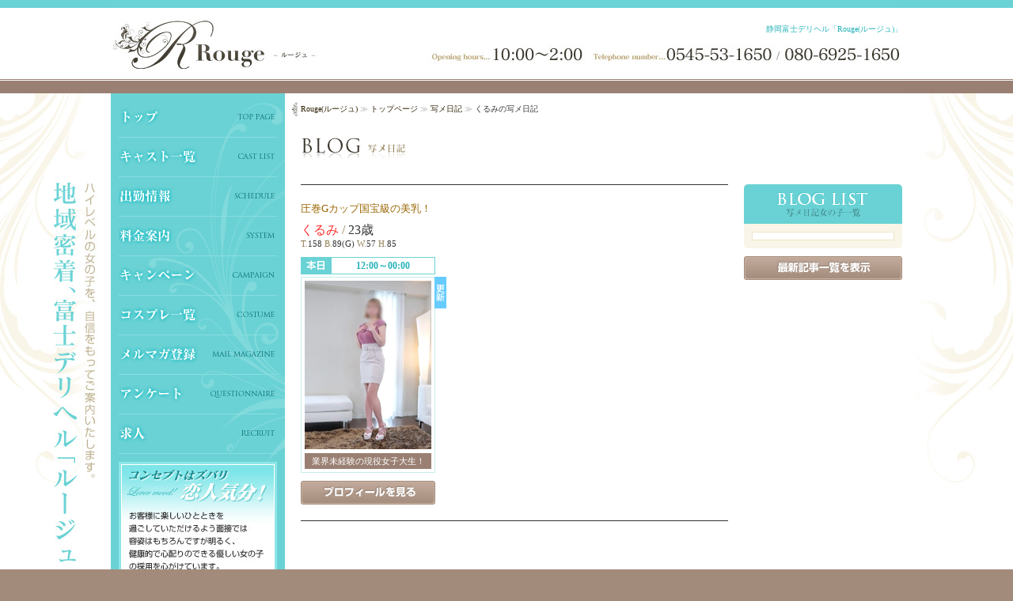

--- FILE ---
content_type: text/html; charset=Shift_JIS
request_url: https://dh-rouge.com/blog/?girl=306
body_size: 8013
content:
<?xml version="1.0" encoding="shift_jis"?>
<!DOCTYPE html PUBLIC "-//W3C//DTD XHTML 1.0 Transitional//EN" "http://www.w3.org/TR/xhtml1/DTD/xhtml1-transitional.dtd">
<html xmlns="http://www.w3.org/1999/xhtml" lang="ja" xml:lang="ja">
<head>
		<meta http-equiv="Content-Type" content="text/html; charset=shift_jis" />
		<meta name="author" content="http://web.fucolle.com/" />
		<meta http-equiv="content-style-type" content="text/css" />
		<meta http-equiv="content-script-type" content="text/javascript" />
		<meta name="Description" content="静岡富士デリヘル「Rouge(ルージュ)」のオフィシャルサイトです">
		<meta name="Keywords" content="デリヘル,富士市,求人,かわいい,老舗,安心,評判店,厳選,静岡,人気,美人,沼津,富士宮,優良店,高待遇,女の子">
		<title>写メ日記 Rouge(ルージュ) 静岡富士デリヘル</title>
		<link href="../all.css" rel="stylesheet" type="text/css" />
		<link href="./style.css?t=1738130973" rel="stylesheet" type="text/css" />
<script>
  (function(i,s,o,g,r,a,m){i['GoogleAnalyticsObject']=r;i[r]=i[r]||function(){
  (i[r].q=i[r].q||[]).push(arguments)},i[r].l=1*new Date();a=s.createElement(o),
  m=s.getElementsByTagName(o)[0];a.async=1;a.src=g;m.parentNode.insertBefore(a,m)
  })(window,document,'script','//www.google-analytics.com/analytics.js','ga');

  ga('create', 'UA-42548733-1', 'dh-rouge.com');
  ga('send', 'pageview');

</script></head>
<body>
<div id="bg_main">
<div id="bg_top">
	<div id="body">
		<!--header-->
		<div id="header">
			<h1>静岡富士デリヘル「Rouge(ルージュ)」</h1>
			<h2><a href="../top/" title="静岡富士デリヘル Rouge(ルージュ)"><img src="../img/all/logo.gif" width="270" height="70" alt="静岡富士デリヘル Rouge(ルージュ)" /></a></h2>
		</div>
		<div id="main">
			<div id="left">
				<div id="menu">
					<a href="../top/" title="トップページ"><img src="../img/menu/01.png" width="200" height="50" alt="トップページ" onmouseover="this.src='../img/menu/01o.png'" onmouseout="this.src='../img/menu/01.png'" /></a>
					<a href="../companion/" title="キャスト一覧"><img src="../img/menu/02.png" width="200" height="50" alt="キャスト一覧" onmouseover="this.src='../img/menu/02o.png'" onmouseout="this.src='../img/menu/02.png'" /></a>
					<a href="../schedule/" title="出勤情報"><img src="../img/menu/03.png" width="200" height="50" alt="出勤情報" onmouseover="this.src='../img/menu/03o.png'" onmouseout="this.src='../img/menu/03.png'" /></a>
					<a href="../system/" title="料金案内"><img src="../img/menu/04.png" width="200" height="50" alt="料金案内" onmouseover="this.src='../img/menu/04o.png'" onmouseout="this.src='../img/menu/04.png'" /></a>
					<a href="../campaign/" title="キャンペーン"><img src="../img/menu/05.png" width="200" height="50" alt="キャンペーン" onmouseover="this.src='../img/menu/05o.png'" onmouseout="this.src='../img/menu/05.png'" /></a>
					<!-- <a href="../blog/" title="写メ日記"><img src="../img/menu/06.png" width="200" height="50" alt="写メ日記" onmouseover="this.src='../img/menu/06o.png'" onmouseout="this.src='../img/menu/06.png'" /></a> -->
					<a href="../costume/" title="コスプレ一覧"><img src="../img/menu/07.png" width="200" height="50" alt="コスプレ一覧" onmouseover="this.src='../img/menu/07o.png'" onmouseout="this.src='../img/menu/07.png'" /></a>
					<a href="../maga/" title="メルマガ登録"><img src="../img/menu/08.png" width="200" height="50" alt="メルマガ登録" onmouseover="this.src='../img/menu/08o.png'" onmouseout="this.src='../img/menu/08.png'" /></a>
					<a href="../question/" title="アンケート"><img src="../img/menu/09.png" width="200" height="50" alt="アンケート" onmouseover="this.src='../img/menu/09o.png'" onmouseout="this.src='../img/menu/09.png'" /></a>
					<a href="https://tokai.qzin.jp/rouge/?v=official" rel="nofollow" target="_blank" title="求人"><img src="../img/menu/10.png" width="200" height="50" alt="求人" onmouseover="this.src='../img/menu/10o.png'" onmouseout="this.src='../img/menu/10.png'" /></a>
				</div>
				<p class="bnr"><img src="../img/all/concept.jpg" width="200" height="235" alt="コンセプトはズバリ恋人気分！" /></p>
				<div id="credit" class="bnr">
					<script type="text/javascript" src="http://f-payment.jp/js/web-parts.js" charset="Shift-JIS"></script>
					<script type="text/javascript">
					 var set = {
					  shop_id:"S3180190101",
					  pass:"1901hies",
					  width:"200",
					  color:"pink"
					 }
					 fkzWidget(set);
					</script>
				</div>
				<div id="mobile">
					<p><a href="javascript:;" onclick="window.open('../i/','mobile','scrollbars=yes,resizable=no,width=277,height=355')" onkeypress=""><img src="../img/all/qr.gif" width="58" height="58" alt="QRコード" /></a></p>
				</div>
				<p class="bnr"><a href="../recruit/" class="fade"><img src="../img/all/recruit.gif" width="200" height="55" alt="女の子求人" /></a></p>
			</div>
			<div id="right">
				<div id="pan"><p><a href="../">Rouge(ルージュ)</a> <span>≫</span> <a href="../top/">トップページ</a> <span>≫</span> <a href="./">写メ日記</a> <span>≫</span> くるみの写メ日記</p></div>
				<h2><img src="./img/h2.png" width="780" height="85" alt="写メ日記" /></h2>
				<div id="blog">
					<div id="blog_l">
						<div class="box">
							<div class="box_l">
								<div class="prof">
									<p class="come">圧巻Gカップ国宝級の美乳！</p>
									<p class="name"><a href="../girls/?girl=306">くるみ</a> <em>/</em> 23歳</p>
									<p class="data"><em>T.</em>158 <em>B.</em>89(G) <em>W.</em>57 <em>H.</em>85</p>
								</div>
								<div class="girl">
									<div class="today"><p>12:00～00:00</p></div>
									<div class="photo">
										<a href="../girls/?girl=306" class="fade"><img src="https://www.dh-rouge.com/girls/306/top.jpg?t=1769262098" width="160" height="213" alt="" /></a>
									</div>
									<p class="type">業界未経験の現役女子大生！</p>
									<div class="icon">
										<img src="../companion/img/i4.gif" width="15" height="40" alt="更新" />
									</div>
								</div>
								<a href="../girls/?girl=306" class="fade"><img src="./img/bt1.gif" width="170" height="30" alt="プロフィールを見る" /></a>
							</div>
							<div class="box_r">
							</div>
						</div>
						<div id="next_page">
													</div>
					</div>
					<div id="blog_r">
						<div id="list">
							<h3><img src="./img/h3-list.gif" width="200" height="50" alt="写メ日記女の子一覧" /></h3>
							<div id="list_in">
								<ul>
								</ul>
							</div>
						</div>
						<a href="./" class="fade"><img src="./img/bt3.gif" width="200" height="30" alt="最新記事一覧を表示" /></a>
					</div>
				</div>
			</div>
		</div>
	</div>
</div>
</div>
<!--footer-->
<div id="footer_bg">
<div id="footer">
	<div id="up"><a href="./" class="fade"><img src="../img/all/up.gif" width="120" height="30" alt="PAGE UP" /></a></div>
		<p id="textlink"><a href="../top/" title="トップページ">トップページ</a>│<a href="../companion/" title="キャスト一覧">キャスト一覧</a>│<a href="../schedule/" title="出勤情報">出勤情報</a>│<a href="../system/" title="料金案内">料金案内</a>│<a href="../campaign/" title="キャンペーン">キャンペーン</a>│<!-- <a href="../blog/" title="写メ日記">写メ日記</a>│ --><a href="../costume/" title="コスプレ一覧">コスプレ一覧</a>│<a href="../maga/" title="メルマガ登録">メルマガ登録</a>│<a href="../question/" title="アンケート">アンケート</a>│<a href="../recruit/" title="求人情報">求人情報</a>│<a href="../link/" title="リンク">リンク</a>│<a href="mailto:info@dh-rouge.com" title="お問い合わせ">お問い合わせ</a></p>
	<div id="copyright">
		<p id="copy"><img src="../img/all/copy.png" width="312" height="12" alt="デザイン及びシステムの著作権はdh-rouge.comに帰属します" /></p>
		<p id="des"><a href="https://hp.fucolle.com" target="_blank"><img src="../img/all/design.png" width="70" height="12" alt="デリヘル無料ホームページ制作" /></a><a href="https://web.fucolle.com/" target="_blank"><img src="../img/all/fucolle.png" width="89" height="12" alt="風俗店のホームページ制作屋さん" /></a></p>
	</div>
</div>
</div>
</body>
</html>

--- FILE ---
content_type: text/css
request_url: https://dh-rouge.com/all.css
body_size: 5377
content:
@charset "shift_jis";
*{
	margin		: 0px;
	padding		: 0px;
}

img{
	border-style	: none;
	border-width	: 0px;
}

body{
	text-align	: center;
	font-size	: 12px;
	line-height	: 16px;
	color		: #333333;
	font-family	: "メイリオ",ＭＳ Ｐゴシック,Osaka,Serif;
	scrollbar-face-color: #ffffff;
	scrollbar-3dlight-color: #553f09;
	scrollbar-highlight-color: #ffffff;
	scrollbar-shadow-color: #ffffff;
	scrollbar-darkshadow-color: #553f09;
	scrollbar-arrow-color: #553f09;
	scrollbar-track-color: #ffffff;
	background	: #a38b7c;
}

a{
	color		: #ff3333;
	text-decoration	: none;
}

a:hover{
	color		: #ff3333;
	text-decoration	: underline;
}

h2,h3{
	font-size	: 13px;
	font-weight	: normal;
}

ul{
	list-style-type	: none;
}

li{
	margin		: 0px;
	padding		: 0px;
}

table tr{
	vertical-align	: top;
}

em{
	font-style		: normal;
}

/***************************************/
/* All */
/***************************************/

#bg_main{
	width			: 100%;
	float			: left;
	background		: url(./img/all/bg_main.jpg) no-repeat top center #ffffff;
}

#bg_top{
	width			: 100%;
	float			: left;
	background		: url(./img/all/bg_top.gif) repeat-x top center;
}


/** body **/

#body{
	width			: 1000px;
	margin			: 0 auto;
	text-align		: left;
}


/** header **/

#header{
	width			: 1000px;
	height			: 118px;
	position		: relative;
	background		: url(./img/all/header.jpg) no-repeat top center;
}

#header h1{
	font-size		: 10px;
	font-weight		: normal;
	line-height		: 14px;
	text-align		: right;
	color			: #27b3b9;
	position		: absolute;
	top				: 30px;
	right			: 0px;
}

#header h2{
	position		: absolute;
	top				: 20px;
	left			: 0px;
}


/** main **/

#main{
	width			: 1000px;
	text-align		: left;
	background		: url(./img/all/main_left.gif) repeat-y top left;
}

#main:after{
	content			: "";
	display			: block;
	clear			: both;
}

#left{
	width			: 220px;
	float			: left;
	padding			: 0 0 20px 0;
	background		: url(./img/all/main_left_top.gif) no-repeat;
}

#right{
	width			: 780px;
	float			: left;
	position		: relative;
	padding			: 0 0 20px 0;
}


/** left **/

#menu{
	margin			: 6px 0 10px 10px;
}

#menu a{
	display			: block;
}

.bnr{
	margin			: 0 0 10px 10px;
}

#mobile{
	width			: 200px;
	height			: 155px;
	margin			: 0 0 10px 10px;
	background		: url(./img/all/mobile.gif) no-repeat;
}

#mobile p{
	padding			: 50px 0 0 130px;
}


/** right **/

#pan{
	height			: 20px;
	background		: url(./img/all/pan.gif) no-repeat 0 0;
	margin			: 10px 0 0 0;
}

#pan p{
	font-size		: 10px;
	line-height		: 20px;
	padding			: 0 0 0 20px;
}

#pan p span{color	: #999999;}
#pan p a{	color	: #322409;}

#headline{
	width			: 760px;
	height			: 25px;
	background		: url(./img/all/headline.gif) no-repeat;
	margin			: 0 0 20px 20px;
}

#headline .ticker{
	width			: 649px;
	font-size		: 10px;
	line-height		: 25px;
	margin			: 0 0 0 111px;
	text-align		: left;
	color			: #ffffff;
}

div.ticker{
	position		: relative;
	overflow		: hidden;
}

div.ticker ul{
	height			: 25px; /* ここを合わせる */
}

div.ticker ul li{
	float			: left;
	display			: inline;
	clear			: both;
	text-align		: left;
	position		: relative;
	line-height		: 25px; /* ここを合わせる */
	margin-bottom	: -25px; /* ここを合わせる */
}

div#longitudinally ul li,
div#fade ul li {
	left: 10px; /* ここは変えない */
}


/** box760 **/

.box760_bg{
	width			: 760px;
	background		: url(./img/all/box760.gif) top left;
	margin			: 0 0 20px 0;
	padding			: 10px 0;
}

.box760{
	width			: 740px;
	background		: #ffffff;
	margin			: 0  auto;
	box-shadow:rgb(161, 220, 220) 0px 0px 3px 0px;
	-webkit-box-shadow:rgb(161, 220, 220) 0px 0px 3px 0px;
	-moz-box-shadow:rgb(161, 220, 220) 0px 0px 3px 0px;
}



/** footer **/

#footer_bg{
	clear			: left;
	width			: 100%;
	height			: 180px;
	background		: url(./img/all/footer_bg.jpg) repeat-x top center;
}

#footer{
	width			: 1000px;
	height			: 180px;
	text-align		: center;
	margin			: 0 auto;
	background		: url(./img/all/footer.jpg) no-repeat top center;
	position		: relative;
}

#footer #up{
	position		: absolute;
	top				: 5px;
	right			: 0;
}

#footer #up .fade{
	background		: none;
}

#textlink{
	font-size		: 10px;
	line-height		: 14px;
	color			: #714f3c;
	padding			: 68px 0 25px 225px;
}

#textlink a{
	color			: #714f3c;
}

#copy{
	padding			: 0 0 8px 225px;
}

#des{
	padding			: 0 0 0 225px;
}


.sat{	color	: #0066ff;}
.sun{	color	: #ff0000;}
.red{	color	: #ff0000;}

.tel{	color	: #996600;}
.off{	color	: #999999;}


/* ロールオーバー */

.fade{
	display			: inline-block;
	padding			: 0;
	background		: #ffffff; /* オンマウス時の背景色 */
}

.fade img,
.fade input,
#companion .photo .fade,
#schedule .img .fade,
#newface .photo .images,
#cover .img .fade,
#cover .img .fade span,
#newface .today_photo p .fade,
#today .today_photo p .fade{
	-webkit-transition	: 0.2s ease-in-out;
	-moz-transition	: 0.2s ease-in-out;
	-o-transition	: 0.2s ease-in-out;
	transition		: 0.2s ease-in-out;
}

.fade img:hover,
.fade input:hover{
	opacity			: 0.6;
	filter			: alpha(opacity=60);
}

#cover .fade span:hover{
	opacity			: 0.6;
	filter			: alpha(opacity=60);
	background-color	: rgba(255,255,255,0.4)
}


--- FILE ---
content_type: text/css
request_url: https://dh-rouge.com/blog/style.css?t=1738130973
body_size: 4479
content:

#blog{
	margin			: 0 0 0 20px;
}

#blog:after{
	content			: "";
	display			: block;
	clear			: both;
}

#blog_l{
	width			: 560px;
	float			: left;
}

#blog_r{
	width			: 200px;
	float			: left;
}


/** box **/

#blog_l .box{
	width			: 540px;
	padding			: 20px 0;
	border-bottom	: 1px solid #333333;
}

#blog_l .box:first-child{
	border-top		: 1px solid #333333;
}

#blog_l .box:after{
	content			: "";
	display			: block;
	clear			: both;
}

#blog_l .box_l{
	width			: 190px;
	float			: left;
}

#blog_l .box_r{
	width			: 350px;
	float			: left;
}


/** 女の子 **/

.box_l .prof .come{
	font-size		: 13px;
	line-height		: 20px;
	color			: #996600;
	padding			: 0 0 7px 0;
}

.box_l .prof .name{
	font-size		: 16px;
	line-height		: 20px;
}

.box_l .prof em{	color	: #938159;}

.box_l .prof .data{
	font-size		: 11px;
	line-height		: 14px;
	padding			: 0 0 10px 0;
}

.box_l .girl{
	width			: 170px;
	height			: 273px;
	background		: url(./img/box.gif?t=0129) no-repeat;
	position		: relative;
	margin			: 0 0 10px 0;
}

.box_l .girl .photo{
	padding			: 30px 0 5px 5px;
}

.box_l .girl .type{
	width			: 170px;
	font-size		: 11px;
	line-height		: 20px;
	text-align		: center;
	color			: #ffffff;
}

.box_l .girl .today{
	width			: 170px;
	height			: 22px;
	background		: url(../companion/img/today.gif) no-repeat;
	position		: absolute;
	top				: 0;
	left			: 0;
}

.box_l .girl .today p{
	font-size		: 12px;
	font-weight		: bold;
	line-height		: 22px;
	text-align		: center;
	color			: #27b3b9;
	padding			: 0 0 0 38px;
}

.box_l .girl .icon{
	position		: absolute;
	top				: 25px;
	left			: 169px;
	font-size		: 0;
	line-height		: 0;
}

.box_l .girl .icon img{
	display			: inline-block;
	margin			: 0 0 2px 0;
}


/** 記事メイン **/

.box_r .kiji_bg{
	margin			: 0 0 10px 0;
	padding			: 10px 0;
	background		: url(./img/bg.gif) top left;
}

.box_r .kiji{
	width			: 328px;
	background		: #ffffff;
	box-shadow		: 0 0 3px #71c1c1;
	margin			: 0 auto;
	padding			: 1px;
}

.box_r .kiji h3{
	font-size		: 16px;
	font-weight		: bold;
	line-height		: 30px;
	color			: #ffffff;
	background		: #6ad2d5;
	margin			: 0 0 10px 0;
	padding			: 10px;
}

.box_r .kiji div{
	padding			: 0 0 3px 9px;
}

.box_r .kiji span{
	display			: inline-block;
	font-size		: 10px;
	line-height		: 14px;
	color			: #27b3b9;
	padding			: 0 0 10px 10px;
}

.box_r .kiji p{
	font-size		: 12px;
	line-height		: 18px;
	padding			: 0 10px 8px 10px;
}

.box_r a.bt{
	display			: inline-block;
	width			: 330px;
	height			: 45px;
	font-size		: 16px;
	font-weight		: bold;
	line-height		: 45px;
	text-align		: center;
	color			: #ffffff;
	text-shadow		: -1px -1px 2px rgba(0,0,0,0.2);
	background		: url(./img/bt2.gif) no-repeat;
	margin			: 0 0 0 10px;
	-webkit-transition	: 0.2s ease-in-out;
	-moz-transition	: 0.2s ease-in-out;
	-o-transition	: 0.2s ease-in-out;
	transition		: 0.2s ease-in-out;
}

.box_r a.bt:hover{
	text-decoration	: none;
	background		: url(./img/bt2o.gif) no-repeat;
}


/** 改ページ **/

#next_page{
	width			: 540px;
	float			: left;
	text-align		: center;
	font-size		: 13px;
	margin			: 25px 0 25px 0;
}

#next_page p{
	padding			: 10px 0 0 0;
}

#next_page span{
	padding			: 3px 8px;
	height			: 18px;
	line-height		: 18px;
	color			: #ffffff;
	background		: #6ad2d5;
	border			: 1px solid #44b0b3;
}

#next_page a{
	padding			: 3px 8px;
	height			: 18px;
	line-height		: 18px;
	border			: 1px solid #cccccc;
	text-decoration	: none;
	color			: #121212;
	background		: #ffffff;
}

#next_page a:hover{
	padding			: 3px 8px;
	color			: #121212;
	background		: #ffffff;
	border			: 1px solid #44b0b3;
}


/** right **/

#list{
	background		: #f9f5e8;
	border-radius		: 5px;
  	-moz-border-radius	: 5px;
   	-webkit-border-radius	: 5px;
	margin			: 0 0 10px 0;
	padding			: 0 0 10px 0;
}

#list h3{
	margin			: 0 0 10px 0;
}

#list_in{
	margin			: 0 10px;
	padding			: 0 5px;
	background		: #ffffff;
	border			: 1px solid #efe5c8;
}

#list_in ul{
	margin			: 9px 0 0 0;
}

#list_in li{
	width			: 100%;
	display			: table;
	margin			: 0 0 9px 0;
	padding			: 0 0 9px 0;
	border-bottom	: 1px dotted #d2c18f;
}

#list_in li div{
	display			: table-cell;
	width			: 70px;
}

#list_in li div img{
	padding			: 1px;
	border			: 1px solid #cccccc;
	margin			: 0 0 0 3px;
}

#list_in li p{
	display			: table-cell;
	font-size		: 12px;
	line-height		: 16px;
	text-align		: center;
	vertical-align	: middle;
}

#list_in li p a{
	display			: inline-block;
	padding			: 8px 0 0 0;
}

#list_in li p em{	color	: #cc3333;}
#list_in li p a{	color	: #27b3b9;}





















--- FILE ---
content_type: text/plain
request_url: https://www.google-analytics.com/j/collect?v=1&_v=j102&a=1350016793&t=pageview&_s=1&dl=https%3A%2F%2Fdh-rouge.com%2Fblog%2F%3Fgirl%3D306&ul=en-us%40posix&dt=%E5%86%99%E3%83%A1%E6%97%A5%E8%A8%98%20Rouge(%E3%83%AB%E3%83%BC%E3%82%B8%E3%83%A5)%20%E9%9D%99%E5%B2%A1%E5%AF%8C%E5%A3%AB%E3%83%87%E3%83%AA%E3%83%98%E3%83%AB&sr=1280x720&vp=1280x720&_u=IEBAAAABAAAAACAAI~&jid=618055385&gjid=567497131&cid=1287680735.1769262099&tid=UA-42548733-1&_gid=273202962.1769262099&_r=1&_slc=1&z=68126566
body_size: -449
content:
2,cG-7FXEHS1MED